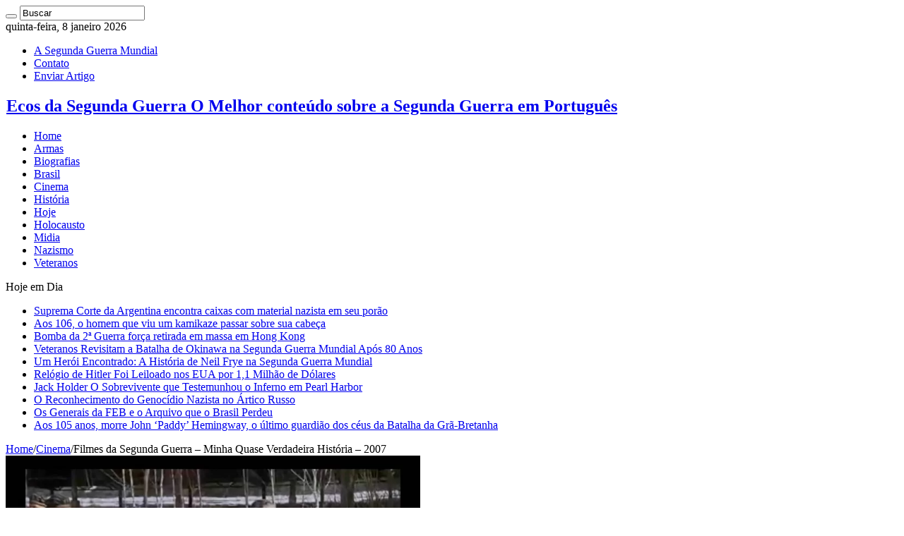

--- FILE ---
content_type: text/html; charset=UTF-8
request_url: https://segundaguerra.org/download-minha-quase-verdadeira-historia-2007/
body_size: 22108
content:
<!DOCTYPE html><html lang="pt-BR" prefix="og: http://ogp.me/ns#"><head><script data-no-optimize="1">var litespeed_docref=sessionStorage.getItem("litespeed_docref");litespeed_docref&&(Object.defineProperty(document,"referrer",{get:function(){return litespeed_docref}}),sessionStorage.removeItem("litespeed_docref"));</script> <meta charset="UTF-8" /><link rel="profile" href="http://gmpg.org/xfn/11" /><link rel="pingback" href="https://segundaguerra.org/xmlrpc.php" /><meta property="og:title" content="Filmes da Segunda Guerra &#8211; Minha Quase Verdadeira História &#8211; 2007 - Ecos da Segunda Guerra"/><meta property="og:type" content="article"/><meta property="og:description" content="Mein Fuhre: The Truly Truest Truth About Adolf Hitler Alemanha - 2007 - Colorido Duração: 89 min. Di"/><meta property="og:url" content="https://segundaguerra.org/download-minha-quase-verdadeira-historia-2007/"/><meta property="og:site_name" content="Ecos da Segunda Guerra"/><meta property="og:image" content="https://segundaguerra.org/wp-content/uploads/2009/04/qh9oh_knf_a-2.jpg" /><meta name='robots' content='index, follow, max-image-preview:large, max-snippet:-1, max-video-preview:-1' /><title>Filmes da Segunda Guerra - Minha Quase Verdadeira História - 2007 - Ecos da Segunda Guerra</title><link rel="canonical" href="https://segundaguerra.org/download-minha-quase-verdadeira-historia-2007/" /><meta property="og:locale" content="pt_BR" /><meta property="og:type" content="article" /><meta property="og:title" content="Filmes da Segunda Guerra - Minha Quase Verdadeira História - 2007" /><meta property="og:description" content="Mein Fuhre: The Truly Truest Truth About Adolf Hitler Alemanha &#8211; 2007 &#8211; Colorido Duração: 89 min. Direção: Dani Levy Elenco: Ulrich Mühe, Helge Schneider, Sylvester Groth Sinopse: Berlim, 1945, o mundo caminha para o final de um dos maiores e mais sangrentos episódios de sua história, a Segunda Guerra Mundial. Os nazistas já percebem &hellip;" /><meta property="og:url" content="https://segundaguerra.org/download-minha-quase-verdadeira-historia-2007/" /><meta property="og:site_name" content="Ecos da Segunda Guerra" /><meta property="article:publisher" content="https://facebook.com/segundaguerra.org" /><meta property="article:author" content="https://www.facebook.com/segundaguerra.org" /><meta property="article:published_time" content="2009-04-22T18:04:52+00:00" /><meta property="og:image" content="https://segundaguerra.org/wp-content/uploads/2009/04/qh9oh_knf_a-2.jpg" /><meta property="og:image:width" content="1280" /><meta property="og:image:height" content="720" /><meta property="og:image:type" content="image/jpeg" /><meta name="author" content="Andre Almeida" /><meta name="twitter:card" content="summary_large_image" /><meta name="twitter:creator" content="@1939a1945" /><meta name="twitter:site" content="@1939a1945" /><meta name="twitter:label1" content="Escrito por" /><meta name="twitter:data1" content="Andre Almeida" /><meta name="twitter:label2" content="Est. tempo de leitura" /><meta name="twitter:data2" content="2 minutos" /> <script data-jetpack-boost="ignore" type="application/ld+json" class="yoast-schema-graph">{"@context":"https://schema.org","@graph":[{"@type":"Article","@id":"https://segundaguerra.org/download-minha-quase-verdadeira-historia-2007/#article","isPartOf":{"@id":"https://segundaguerra.org/download-minha-quase-verdadeira-historia-2007/"},"author":{"name":"Andre Almeida","@id":"https://segundaguerra.org/#/schema/person/02ec8a1690d8cdb71480efd10851b891"},"headline":"Filmes da Segunda Guerra &#8211; Minha Quase Verdadeira História &#8211; 2007","datePublished":"2009-04-22T18:04:52+00:00","mainEntityOfPage":{"@id":"https://segundaguerra.org/download-minha-quase-verdadeira-historia-2007/"},"wordCount":361,"commentCount":0,"publisher":{"@id":"https://segundaguerra.org/#organization"},"image":{"@id":"https://segundaguerra.org/download-minha-quase-verdadeira-historia-2007/#primaryimage"},"thumbnailUrl":"https://segundaguerra.org/wp-content/uploads/2009/04/qh9oh_knf_a-2.jpg","keywords":["Cinema Segunda Guerra"],"articleSection":["Cinema"],"inLanguage":"pt-BR","potentialAction":[{"@type":"CommentAction","name":"Comment","target":["https://segundaguerra.org/download-minha-quase-verdadeira-historia-2007/#respond"]}]},{"@type":"WebPage","@id":"https://segundaguerra.org/download-minha-quase-verdadeira-historia-2007/","url":"https://segundaguerra.org/download-minha-quase-verdadeira-historia-2007/","name":"Filmes da Segunda Guerra - Minha Quase Verdadeira História - 2007 - Ecos da Segunda Guerra","isPartOf":{"@id":"https://segundaguerra.org/#website"},"primaryImageOfPage":{"@id":"https://segundaguerra.org/download-minha-quase-verdadeira-historia-2007/#primaryimage"},"image":{"@id":"https://segundaguerra.org/download-minha-quase-verdadeira-historia-2007/#primaryimage"},"thumbnailUrl":"https://segundaguerra.org/wp-content/uploads/2009/04/qh9oh_knf_a-2.jpg","datePublished":"2009-04-22T18:04:52+00:00","breadcrumb":{"@id":"https://segundaguerra.org/download-minha-quase-verdadeira-historia-2007/#breadcrumb"},"inLanguage":"pt-BR","potentialAction":[{"@type":"ReadAction","target":["https://segundaguerra.org/download-minha-quase-verdadeira-historia-2007/"]}]},{"@type":"ImageObject","inLanguage":"pt-BR","@id":"https://segundaguerra.org/download-minha-quase-verdadeira-historia-2007/#primaryimage","url":"https://segundaguerra.org/wp-content/uploads/2009/04/qh9oh_knf_a-2.jpg","contentUrl":"https://segundaguerra.org/wp-content/uploads/2009/04/qh9oh_knf_a-2.jpg","width":1280,"height":720},{"@type":"BreadcrumbList","@id":"https://segundaguerra.org/download-minha-quase-verdadeira-historia-2007/#breadcrumb","itemListElement":[{"@type":"ListItem","position":1,"name":"Home","item":"https://segundaguerra.org/"},{"@type":"ListItem","position":2,"name":"Filmes da Segunda Guerra &#8211; Minha Quase Verdadeira História &#8211; 2007"}]},{"@type":"WebSite","@id":"https://segundaguerra.org/#website","url":"https://segundaguerra.org/","name":"Ecos da Segunda Guerra","description":"O Melhor conteúdo sobre a Segunda Guerra em Português","publisher":{"@id":"https://segundaguerra.org/#organization"},"alternateName":"Segundaguerra.org","potentialAction":[{"@type":"SearchAction","target":{"@type":"EntryPoint","urlTemplate":"https://segundaguerra.org/?s={search_term_string}"},"query-input":{"@type":"PropertyValueSpecification","valueRequired":true,"valueName":"search_term_string"}}],"inLanguage":"pt-BR"},{"@type":"Organization","@id":"https://segundaguerra.org/#organization","name":"Ecos da Segunda Guerra","alternateName":"Segundaguerra.org","url":"https://segundaguerra.org/","logo":{"@type":"ImageObject","inLanguage":"pt-BR","@id":"https://segundaguerra.org/#/schema/logo/image/","url":"https://segundaguerra.org/wp-content/uploads/2022/12/ecos_logotipo.png","contentUrl":"https://segundaguerra.org/wp-content/uploads/2022/12/ecos_logotipo.png","width":1074,"height":997,"caption":"Ecos da Segunda Guerra"},"image":{"@id":"https://segundaguerra.org/#/schema/logo/image/"},"sameAs":["https://facebook.com/segundaguerra.org","https://x.com/1939a1945","https://www.instagram.com/segundaguerra/"]},{"@type":"Person","@id":"https://segundaguerra.org/#/schema/person/02ec8a1690d8cdb71480efd10851b891","name":"Andre Almeida","image":{"@type":"ImageObject","inLanguage":"pt-BR","@id":"https://segundaguerra.org/#/schema/person/image/","url":"https://segundaguerra.org/wp-content/litespeed/avatar/4b9f2dce8082dc91dcbcba72472cad21.jpg?ver=1767803418","contentUrl":"https://segundaguerra.org/wp-content/litespeed/avatar/4b9f2dce8082dc91dcbcba72472cad21.jpg?ver=1767803418","caption":"Andre Almeida"},"description":"Ex-militar do exército, psicólogo e desenvolvedor na área de TI. Sou um entusiasta acerca da Segunda Guerra Mundial e criei o site em 2008, sob a expectativa de ilustrar que todo evento humano possui algo a ser refletido e aprendido.","sameAs":["https://segundaguerra.org","https://www.facebook.com/segundaguerra.org","https://instagram.com/segundaguerra","https://www.linkedin.com/in/SegundaGuerra","https://pinterest.com/segundaguerra/","https://x.com/1939a1945","https://www.youtube.com/c/EcosdaSegundaGuerra"],"gender":"masculino","knowsAbout":["Service Now","Python","HTML","CSS","JavaScript","Angular","WordPress","Photoshop","Psicologia"],"jobTitle":"psicologo","url":"https://segundaguerra.org/author/drean2/"}]}</script> <link rel='dns-prefetch' href='//www.googletagmanager.com' /><link rel='dns-prefetch' href='//stats.wp.com' /><link rel='dns-prefetch' href='//fonts.googleapis.com' /><link rel='dns-prefetch' href='//pagead2.googlesyndication.com' /><link rel='dns-prefetch' href='//fundingchoicesmessages.google.com' /><link rel="alternate" type="application/rss+xml" title="Feed para Ecos da Segunda Guerra &raquo;" href="https://segundaguerra.org/feed/" /><link rel="alternate" type="application/rss+xml" title="Feed de comentários para Ecos da Segunda Guerra &raquo;" href="https://segundaguerra.org/comments/feed/" /><link rel="alternate" type="application/rss+xml" title="Feed de comentários para Ecos da Segunda Guerra &raquo; Filmes da Segunda Guerra &#8211; Minha Quase Verdadeira História &#8211; 2007" href="https://segundaguerra.org/download-minha-quase-verdadeira-historia-2007/feed/" /><link rel="alternate" title="oEmbed (JSON)" type="application/json+oembed" href="https://segundaguerra.org/wp-json/oembed/1.0/embed?url=https%3A%2F%2Fsegundaguerra.org%2Fdownload-minha-quase-verdadeira-historia-2007%2F" /><link rel="alternate" title="oEmbed (XML)" type="text/xml+oembed" href="https://segundaguerra.org/wp-json/oembed/1.0/embed?url=https%3A%2F%2Fsegundaguerra.org%2Fdownload-minha-quase-verdadeira-historia-2007%2F&#038;format=xml" /><noscript><link data-optimized="2" rel="stylesheet" href="https://segundaguerra.org/wp-content/litespeed/css/a1b4cd3300efb38fc2baf3e1d8f9bb4b.css?ver=8cae6" />
</noscript><link rel='stylesheet' id='litespeed-cache-dummy-css' href='https://segundaguerra.org/wp-content/plugins/litespeed-cache/assets/css/litespeed-dummy.css' type='text/css' media="not all" data-media="all" onload="this.media=this.dataset.media; delete this.dataset.media; this.removeAttribute( 'onload' );" /><noscript><link rel='stylesheet' id='wp-block-library-css' href='https://segundaguerra.org/wp-includes/css/dist/block-library/style.min.css' type='text/css' media='all' />
</noscript><noscript><link rel='stylesheet' id='wp-ai-content-generator-css' href='https://segundaguerra.org/wp-content/plugins/gpt3-ai-content-generator-premium/public/css/wp-ai-content-generator-public.css' type='text/css' media='all' />
</noscript>
<noscript><link rel='stylesheet' id='taqyeem-buttons-style-css' href='https://segundaguerra.org/wp-content/plugins/taqyeem-buttons/assets/style.css' type='text/css' media='all' />
</noscript>
<noscript><link rel='stylesheet' id='taqyeem-style-css' href='https://segundaguerra.org/wp-content/plugins/taqyeem/style.css' type='text/css' media='all' />
</noscript>
<noscript><link rel='stylesheet' id='tie-style-css' href='https://segundaguerra.org/wp-content/themes/sahifa/style.css' type='text/css' media='all' />
</noscript>
<noscript><link rel='stylesheet' id='tie-ilightbox-skin-css' href='https://segundaguerra.org/wp-content/themes/sahifa/css/ilightbox/dark-skin/skin.css' type='text/css' media='all' />
</noscript>
<noscript><link rel='stylesheet' id='Montserrat-css' href='https://fonts.googleapis.com/css?family=Montserrat%3Aregular%2C700' type='text/css' media='all' />
</noscript><link rel="https://api.w.org/" href="https://segundaguerra.org/wp-json/" /><link rel="alternate" title="JSON" type="application/json" href="https://segundaguerra.org/wp-json/wp/v2/posts/2216" /><link rel="EditURI" type="application/rsd+xml" title="RSD" href="https://segundaguerra.org/xmlrpc.php?rsd" /><meta name="generator" content="WordPress 6.9" /><link rel='shortlink' href='https://segundaguerra.org/?p=2216' /><meta name="generator" content="Site Kit by Google 1.168.0" /><link rel="shortcut icon" href="https://segundaguerra.org/wp-content/themes/sahifa/favicon.ico" title="Favicon" />
<!--[if IE]> <script data-jetpack-boost="ignore" type="text/javascript">jQuery(document).ready(function (){ jQuery(".menu-item").has("ul").children("a").attr("aria-haspopup", "true");});</script> <![endif]-->
<!--[if lt IE 9]> <script data-jetpack-boost="ignore" src="https://segundaguerra.org/wp-content/themes/sahifa/js/html5.js"></script> <script data-jetpack-boost="ignore" src="https://segundaguerra.org/wp-content/themes/sahifa/js/selectivizr-min.js"></script> <![endif]-->
<!--[if IE 9]><link rel="stylesheet" type="text/css" media="all" href="https://segundaguerra.org/wp-content/themes/sahifa/css/ie9.css" />
<![endif]-->
<!--[if IE 8]><link rel="stylesheet" type="text/css" media="all" href="https://segundaguerra.org/wp-content/themes/sahifa/css/ie8.css" />
<![endif]-->
<!--[if IE 7]><link rel="stylesheet" type="text/css" media="all" href="https://segundaguerra.org/wp-content/themes/sahifa/css/ie7.css" />
<![endif]--><meta name="viewport" content="width=device-width, initial-scale=1.0" /><meta name="google-adsense-platform-account" content="ca-host-pub-2644536267352236"><meta name="google-adsense-platform-domain" content="sitekit.withgoogle.com"></head><body id="top" class="wp-singular post-template-default single single-post postid-2216 single-format-standard wp-theme-sahifa piotnetforms-edit lazy-enabled"><div class="wrapper-outer"><div class="background-cover"></div><aside id="slide-out"><div class="search-mobile"><form method="get" id="searchform-mobile" action="https://segundaguerra.org/">
<button class="search-button" type="submit" value="Buscar"><i class="fa fa-search"></i></button>
<input type="text" id="s-mobile" name="s" title="Buscar" value="Buscar" onfocus="if (this.value == 'Buscar') {this.value = '';}" onblur="if (this.value == '') {this.value = 'Buscar';}"  /></form></div><div class="social-icons">
<a class="ttip-none" title="Facebook" href="https://www.facebook.com/segundaguerra.org" target="_blank"><i class="fa fa-facebook"></i></a><a class="ttip-none" title="Twitter" href="https://twitter.com/1939a1945" target="_blank"><i class="fa fa-twitter"></i></a><a class="ttip-none" title="Pinterest" href="https://pinterest.com/segundaguerra/" target="_blank"><i class="fa fa-pinterest"></i></a><a class="ttip-none" title="LinkedIn" href="http://www.linkedin.com/in/SegundaGuerra" target="_blank"><i class="fa fa-linkedin"></i></a><a class="ttip-none" title="Youtube" href="https://www.youtube.com/c/EcosdaSegundaGuerra" target="_blank"><i class="fa fa-youtube"></i></a><a class="ttip-none" title="Reddit" href="https://www.reddit.com/user/secondwar" target="_blank"><i class="fa fa-reddit"></i></a><a class="ttip-none" title="instagram" href="http://instagram.com/segundaguerra" target="_blank"><i class="fa fa-instagram"></i></a></div><div id="mobile-menu" ></div></aside><div id="wrapper" class="boxed"><div class="inner-wrapper"><header id="theme-header" class="theme-header center-logo"><div id="top-nav" class="top-nav"><div class="container"><span class="today-date">quinta-feira, 8 janeiro  2026</span><div class="top-menu"><ul id="menu-paginas" class="menu"><li id="menu-item-18887" class="menu-item menu-item-type-post_type menu-item-object-page menu-item-18887"><a href="https://segundaguerra.org/sobre/">A Segunda Guerra Mundial</a></li><li id="menu-item-18886" class="menu-item menu-item-type-post_type menu-item-object-page menu-item-18886"><a href="https://segundaguerra.org/contato/">Contato</a></li><li id="menu-item-18888" class="menu-item menu-item-type-post_type menu-item-object-page menu-item-18888"><a href="https://segundaguerra.org/enviar-artigo/">Enviar Artigo</a></li></ul></div><div class="social-icons">
<a class="ttip-none" title="Facebook" href="https://www.facebook.com/segundaguerra.org" target="_blank"><i class="fa fa-facebook"></i></a><a class="ttip-none" title="Twitter" href="https://twitter.com/1939a1945" target="_blank"><i class="fa fa-twitter"></i></a><a class="ttip-none" title="Pinterest" href="https://pinterest.com/segundaguerra/" target="_blank"><i class="fa fa-pinterest"></i></a><a class="ttip-none" title="LinkedIn" href="http://www.linkedin.com/in/SegundaGuerra" target="_blank"><i class="fa fa-linkedin"></i></a><a class="ttip-none" title="Youtube" href="https://www.youtube.com/c/EcosdaSegundaGuerra" target="_blank"><i class="fa fa-youtube"></i></a><a class="ttip-none" title="Reddit" href="https://www.reddit.com/user/secondwar" target="_blank"><i class="fa fa-reddit"></i></a><a class="ttip-none" title="instagram" href="http://instagram.com/segundaguerra" target="_blank"><i class="fa fa-instagram"></i></a></div></div></div><div class="header-content"><a id="slide-out-open" class="slide-out-open" href="#"><span></span></a><div class="logo" style=" margin-top:5px; margin-bottom:5px;"><h2>								<a title="Ecos da Segunda Guerra" href="https://segundaguerra.org/">
<img data-src="https://segundaguerra.org/wp-content/uploads/2022/12/logo-ecos-da-segunda-guerra.png" alt="Ecos da Segunda Guerra" src="[data-uri]" class="lazyload" style="--smush-placeholder-width: 520px; --smush-placeholder-aspect-ratio: 520/100;" /><strong>Ecos da Segunda Guerra O Melhor conteúdo sobre a Segunda Guerra em Português</strong>
</a></h2></div><div class="clear"></div></div><nav id="main-nav" class="fixed-enabled"><div class="container"><div class="main-menu"><ul id="menu-categorias" class="menu"><li id="menu-item-16793" class="menu-item menu-item-type-custom menu-item-object-custom menu-item-home menu-item-16793"><a href="https://segundaguerra.org">Home</a></li><li id="menu-item-18881" class="menu-item menu-item-type-taxonomy menu-item-object-category menu-item-18881"><a href="https://segundaguerra.org/category/armamento-segunda-guerra/"><i class="fa fa-crosshairs"></i>Armas</a></li><li id="menu-item-18884" class="menu-item menu-item-type-taxonomy menu-item-object-category menu-item-18884"><a href="https://segundaguerra.org/category/biografias/"><i class="fa fa-user"></i>Biografias</a></li><li id="menu-item-18878" class="menu-item menu-item-type-taxonomy menu-item-object-category menu-item-18878"><a href="https://segundaguerra.org/category/brasil/"><i class="fa fa-bold"></i>Brasil</a></li><li id="menu-item-18880" class="menu-item menu-item-type-taxonomy menu-item-object-category current-post-ancestor current-menu-parent current-post-parent menu-item-18880"><a href="https://segundaguerra.org/category/cinema-segunda-guerra/"><i class="fa fa-video-camera"></i>Cinema</a></li><li id="menu-item-18877" class="menu-item menu-item-type-taxonomy menu-item-object-category menu-item-18877"><a href="https://segundaguerra.org/category/historia-segunda-guerra/"><i class="fa fa-university"></i>História</a></li><li id="menu-item-18879" class="menu-item menu-item-type-taxonomy menu-item-object-category menu-item-18879"><a href="https://segundaguerra.org/category/segunda-guerra-hoje-em-dia/"><i class="fa fa-header"></i>Hoje</a></li><li id="menu-item-18885" class="menu-item menu-item-type-taxonomy menu-item-object-category menu-item-18885"><a href="https://segundaguerra.org/category/holocausto/"><i class="fa fa-fire"></i>Holocausto</a></li><li id="menu-item-18889" class="menu-item menu-item-type-taxonomy menu-item-object-category menu-item-18889"><a href="https://segundaguerra.org/category/midia/"><i class="fa fa-picture-o"></i>Midia</a></li><li id="menu-item-18883" class="menu-item menu-item-type-taxonomy menu-item-object-category menu-item-18883"><a href="https://segundaguerra.org/category/nazismo/"><i class="fa fa-users"></i>Nazismo</a></li><li id="menu-item-18882" class="menu-item menu-item-type-taxonomy menu-item-object-category menu-item-18882"><a href="https://segundaguerra.org/category/veteranos/"><i class="fa fa-star-o"></i>Veteranos</a></li></ul></div>										<a href="https://segundaguerra.org/?tierand=1" class="random-article ttip" title="Artigo Aleatório"><i class="fa fa-random"></i></a></div></nav></header><div class="clear"></div><div id="breaking-news" class="breaking-news">
<span class="breaking-news-title"><i class="fa fa-bolt"></i> <span>Hoje em Dia</span></span><ul><li><a href="https://segundaguerra.org/suprema-corte-da-argentina-encontra-caixas-com-material-nazista-em-seu-porao/" title="Suprema Corte da Argentina encontra caixas com material nazista em seu porão">Suprema Corte da Argentina encontra caixas com material nazista em seu porão</a></li><li><a href="https://segundaguerra.org/aos-106-o-homem-que-viu-um-kamikaze-passar-sobre-sua-cabeca/" title="Aos 106, o homem que viu um kamikaze passar sobre sua cabeça">Aos 106, o homem que viu um kamikaze passar sobre sua cabeça</a></li><li><a href="https://segundaguerra.org/bomba-da-2a-guerra-forca-retirada-em-massa-em-hong-kong/" title="Bomba da 2ª Guerra força retirada em massa em Hong Kong">Bomba da 2ª Guerra força retirada em massa em Hong Kong</a></li><li><a href="https://segundaguerra.org/21643-2/" title="Veteranos Revisitam a Batalha de Okinawa na Segunda Guerra Mundial Após 80 Anos">Veteranos Revisitam a Batalha de Okinawa na Segunda Guerra Mundial Após 80 Anos</a></li><li><a href="https://segundaguerra.org/um-heroi-encontrado-a-historia-de-neil-frye-na-segunda-guerra-mundial/" title="Um Herói Encontrado: A História de Neil Frye na Segunda Guerra Mundial">Um Herói Encontrado: A História de Neil Frye na Segunda Guerra Mundial</a></li><li><a href="https://segundaguerra.org/relogio-de-hitler-foi-leiloado-nos-eua-por-11-milhao-de-dolares/" title="Relógio de Hitler Foi Leiloado nos EUA por 1,1 Milhão de Dólares">Relógio de Hitler Foi Leiloado nos EUA por 1,1 Milhão de Dólares</a></li><li><a href="https://segundaguerra.org/jack-holder-o-sobrevivente-que-testemunhou-o-inferno-em-pearl-harbor/" title="Jack Holder O Sobrevivente que Testemunhou o Inferno em Pearl Harbor">Jack Holder O Sobrevivente que Testemunhou o Inferno em Pearl Harbor</a></li><li><a href="https://segundaguerra.org/o-reconhecimento-do-genocidio-nazista-no-artico-russo/" title="O Reconhecimento do Genocídio Nazista no Ártico Russo">O Reconhecimento do Genocídio Nazista no Ártico Russo</a></li><li><a href="https://segundaguerra.org/os-generais-da-feb-e-o-arquivo-que-o-brasil-perdeu/" title="Os Generais da FEB e o Arquivo que o Brasil Perdeu">Os Generais da FEB e o Arquivo que o Brasil Perdeu</a></li><li><a href="https://segundaguerra.org/aos-105-anos-morre-john-paddy-hemingway-o-ultimo-guardiao-dos-ceus-da-batalha-da-gra-bretanha/" title="Aos 105 anos, morre John &#8216;Paddy&#8217; Hemingway, o último guardião dos céus da Batalha da Grã-Bretanha">Aos 105 anos, morre John &#8216;Paddy&#8217; Hemingway, o último guardião dos céus da Batalha da Grã-Bretanha</a></li></ul></div><div id="main-content" class="container"><div class="content"><nav id="crumbs"><a href="https://segundaguerra.org/"><span class="fa fa-home" aria-hidden="true"></span> Home</a><span class="delimiter">/</span><a href="https://segundaguerra.org/category/cinema-segunda-guerra/">Cinema</a><span class="delimiter">/</span><span class="current">Filmes da Segunda Guerra &#8211; Minha Quase Verdadeira História &#8211; 2007</span></nav><article class="post-listing post-2216 post type-post status-publish format-standard has-post-thumbnail  category-cinema-segunda-guerra tag-cinema-segunda-guerra" id="the-post"><div class="single-post-thumb">
<img data-lazyloaded="1" src="[data-uri]" width="587" height="330" data-src="https://segundaguerra.org/wp-content/webp-express/webp-images/uploads/2009/04/qh9oh_knf_a-2.jpg.webp" class="attachment-slider size-slider wp-post-image" alt="" decoding="async" fetchpriority="high" data-srcset="https://segundaguerra.org/wp-content/webp-express/webp-images/uploads/2009/04/qh9oh_knf_a-2.jpg.webp 1280w,  https://segundaguerra.org/wp-content/webp-express/webp-images/uploads/2009/04/qh9oh_knf_a-2-300x169.jpg.webp 300w,  https://segundaguerra.org/wp-content/webp-express/webp-images/uploads/2009/04/qh9oh_knf_a-2-768x432.jpg.webp 768w,  https://segundaguerra.org/wp-content/webp-express/webp-images/uploads/2009/04/qh9oh_knf_a-2-1024x576.jpg.webp 1024w" data-sizes="(max-width: 587px) 100vw, 587px" /></div><div class="post-inner"><h1 class="name post-title entry-title"><span itemprop="name">Filmes da Segunda Guerra &#8211; Minha Quase Verdadeira História &#8211; 2007</span></h1><p class="post-meta">
<span class="post-meta-author"><i class="fa fa-user"></i><a href="https://segundaguerra.org/author/drean2/" title="">Andre Almeida </a></span>
<span class="post-cats"><i class="fa fa-folder"></i><a href="https://segundaguerra.org/category/cinema-segunda-guerra/" rel="category tag">Cinema</a></span>
<span class="post-comments"><i class="fa fa-comments"></i><a href="https://segundaguerra.org/download-minha-quase-verdadeira-historia-2007/#respond">Comentar</a></span></p><div class="clear"></div><div class="entry"><div class="share-post">
<span class="share-text">Compartilhe</span><ul class="flat-social"><li><a href="http://www.facebook.com/sharer.php?u=https://segundaguerra.org/?p=2216" class="social-facebook" rel="external" target="_blank"><i class="fa fa-facebook"></i> <span>Facebook</span></a></li><li><a href="https://twitter.com/intent/tweet?text=Filmes+da+Segunda+Guerra+%E2%80%93+Minha+Quase+Verdadeira+Hist%C3%B3ria+%E2%80%93+2007&url=https://segundaguerra.org/?p=2216" class="social-twitter" rel="external" target="_blank"><i class="fa fa-twitter"></i> <span>Twitter</span></a></li><li><a href="https://www.linkedin.com/shareArticle?mini=true&amp;url=https://segundaguerra.org/download-minha-quase-verdadeira-historia-2007/&amp;title=Filmes+da+Segunda+Guerra+%E2%80%93+Minha+Quase+Verdadeira+Hist%C3%B3ria+%E2%80%93+2007" class="social-linkedin" rel="external" target="_blank"><i class="fa fa-linkedin"></i> <span>LinkedIn</span></a></li><li><a href="http://pinterest.com/pin/create/button/?url=https://segundaguerra.org/?p=2216&amp;description=Filmes+da+Segunda+Guerra+%E2%80%93+Minha+Quase+Verdadeira+Hist%C3%B3ria+%E2%80%93+2007&amp;media=https://segundaguerra.org/wp-content/uploads/2009/04/qh9oh_knf_a-2.jpg" class="social-pinterest" rel="external" target="_blank"><i class="fa fa-pinterest"></i> <span>Pinterest</span></a></li></ul><div class="clear"></div></div><p style="text-align: center;"><img decoding="async" class="aligncenter  wp-image-11182 lazyload" data-src="https://segundaguerra.org/wp-content/webp-express/webp-images/uploads/2009/04/4450191020a.jpg.webp" alt="" width="168" height="226" src="[data-uri]" style="--smush-placeholder-width: 168px; --smush-placeholder-aspect-ratio: 168/226;" />Mein Fuhre: The Truly Truest Truth About Adolf Hitler</p><p>Alemanha &#8211; 2007 &#8211; Colorido</p><p><strong>Duração:</strong> 89 min.</p><p><strong>Direção:</strong> Dani Levy</p><p><strong>Elenco:</strong> Ulrich Mühe, Helge Schneider, Sylvester Groth</p><p><strong>Sinopse:</strong> Berlim, 1945, o mundo caminha para o final de um dos maiores e mais sangrentos episódios de sua história, a Segunda Guerra Mundial. Os nazistas já percebem que a derrota virá em breve, Adolf Hitler está deprimido e não possui o vigor físico e mental de outrora. Porém, Joseph Goebels seu ministro da propaganda tem uma ideia genial: usar o melhor ator judeu para ajudar Hitler recuperar o ânimo e discursar em Berlim &#8211; tudo parte de um plano para assassinar o Führer perante a multidão e a culpa caísse sobre os judeus.</p><p>Claro que essa história é uma sátira que o filme apresenta como a &#8220;Verdadeira história de Adolf Hitler&#8221;, numa comédia engraçada e inteligente. Aqui, Adolf Hitler é apresentado como um velho cheio de traumas de infância e mimado, ao invés do quase demônio líder nazista.</p><p>O filme se torna plausível quando, ao invés de apelar para cenas trágicas sobre os maus tratos aos judeus, usa a criatividade para zombar da derrota nazista. O foco não está sobre o mau que o Regime Nazista causou aos seus inimigos, mas no mal que fez a si próprio.</p><p>O modo em que Adolf Hitler é humilhado e exposto ao ridículo por um judeu, torna o filme &#8211; de tema tão polêmico &#8211; leve e engraçado.</p><p>Os fatos históricos são trabalhados sob um ponto de vista da arte, conseguindo criticar sem ser óbvio. </p><p>Vale pela comédia. Vale pelo modo original que o filme combate o nazismo. Vale pelas cenas impossíveis, como a de Adolf Hitler se deitando entre um casal judeu, porque não conseguia dormir sozinho, por causa dos seus pesadelos.</p><p><span style="font-size: medium;"><strong><br />
VEJA IMAGENS DO FILME MINHA QUASE VERDADEIRA HISTÓRIA</strong></span></p><p>&nbsp;</p><p><span style="font-size: medium;"><strong>VEJA O TRAILER DO FILME MINHA QUASE VERDADEIRA HISTÓRIA</strong></span></p><p><iframe data-src="//www.youtube.com/embed/Qh9oH_Knf_A" width="560" height="314" allowfullscreen="allowfullscreen" src="[data-uri]" class="lazyload" data-load-mode="1"></iframe></p><p><strong><br />
</strong></p></div><div class="share-post">
<span class="share-text">Compartilhe</span><ul class="flat-social"><li><a href="http://www.facebook.com/sharer.php?u=https://segundaguerra.org/?p=2216" class="social-facebook" rel="external" target="_blank"><i class="fa fa-facebook"></i> <span>Facebook</span></a></li><li><a href="https://twitter.com/intent/tweet?text=Filmes+da+Segunda+Guerra+%E2%80%93+Minha+Quase+Verdadeira+Hist%C3%B3ria+%E2%80%93+2007&url=https://segundaguerra.org/?p=2216" class="social-twitter" rel="external" target="_blank"><i class="fa fa-twitter"></i> <span>Twitter</span></a></li><li><a href="https://www.linkedin.com/shareArticle?mini=true&amp;url=https://segundaguerra.org/download-minha-quase-verdadeira-historia-2007/&amp;title=Filmes+da+Segunda+Guerra+%E2%80%93+Minha+Quase+Verdadeira+Hist%C3%B3ria+%E2%80%93+2007" class="social-linkedin" rel="external" target="_blank"><i class="fa fa-linkedin"></i> <span>LinkedIn</span></a></li><li><a href="http://pinterest.com/pin/create/button/?url=https://segundaguerra.org/?p=2216&amp;description=Filmes+da+Segunda+Guerra+%E2%80%93+Minha+Quase+Verdadeira+Hist%C3%B3ria+%E2%80%93+2007&amp;media=https://segundaguerra.org/wp-content/uploads/2009/04/qh9oh_knf_a-2.jpg" class="social-pinterest" rel="external" target="_blank"><i class="fa fa-pinterest"></i> <span>Pinterest</span></a></li></ul><div class="clear"></div></div><div class="clear"></div></div></article><p class="post-tag">Tags <a href="https://segundaguerra.org/tag/cinema-segunda-guerra/" rel="tag">Cinema Segunda Guerra</a></p><section id="author-box"><div class="block-head"><h3>Sobre  Andre Almeida</h3><div class="stripe-line"></div></div><div class="post-listing"><div class="author-bio"><div class="author-avatar">
<img alt='' data-src='https://segundaguerra.org/wp-content/litespeed/avatar/624b3e8d1552e7eba5dbd34a9ca95a51.jpg?ver=1767803418' data-srcset='https://segundaguerra.org/wp-content/litespeed/avatar/db6cad715f48c31fff839762c682ffe3.jpg?ver=1767803418 2x' class='avatar avatar-90 photo lazyload' height='90' width='90' decoding='async' src='[data-uri]' style='--smush-placeholder-width: 90px; --smush-placeholder-aspect-ratio: 90/90;' /></div><div class="author-description">
Ex-militar do exército, psicólogo e desenvolvedor na área de TI.Sou um entusiasta acerca da Segunda Guerra Mundial e criei o site em 2008, sob a expectativa de ilustrar que todo evento humano possui algo a ser refletido e aprendido.</div><div class="author-social flat-social">
<a class="social-site" target="_blank" href="https://segundaguerra.org"><i class="fa fa-home"></i></a>
<a class="social-facebook" target="_blank" href="https://www.facebook.com/segundaguerra.org"><i class="fa fa-facebook"></i></a>
<a class="social-twitter" target="_blank" href="http://twitter.com/1939a1945"><i class="fa fa-twitter"></i><span> @1939a1945</span></a>
<a class="social-linkedin" target="_blank" href="https://www.linkedin.com/in/SegundaGuerra"><i class="fa fa-linkedin"></i></a>
<a class="social-youtube" target="_blank" href="https://www.youtube.com/c/EcosdaSegundaGuerra"><i class="fa fa-youtube"></i></a>
<a class="social-pinterest" target="_blank" href="https://pinterest.com/segundaguerra/"><i class="fa fa-pinterest"></i></a>
<a class="social-instagram" target="_blank" href="https://instagram.com/segundaguerra"><i class="fa fa-instagram"></i></a></div><div class="clear"></div></div></div></section><section id="related_posts"><div class="block-head"><h3>Artigos Relacionados</h3><div class="stripe-line"></div></div><div class="post-listing"><div class="related-item"><div class="post-thumbnail">
<a href="https://segundaguerra.org/cinema-em-casa-o-filme-de-guerra-que-vai-deixar-voce-sem-folego/">
<img width="293" height="165" data-src="https://segundaguerra.org/wp-content/webp-express/webp-images/uploads/das-1-scaled-e1739722046566.jpg.webp" class="attachment-tie-medium size-tie-medium wp-post-image lazyload" alt="" decoding="async" src="[data-uri]" style="--smush-placeholder-width: 293px; --smush-placeholder-aspect-ratio: 293/165;" />						<span class="fa overlay-icon"></span>
</a></div><h3><a href="https://segundaguerra.org/cinema-em-casa-o-filme-de-guerra-que-vai-deixar-voce-sem-folego/" rel="bookmark">Cinema em Casa: O Filme de Guerra que Vai Deixar Você Sem Fôlego</a></h3><p class="post-meta"><span class="tie-date"><i class="fa fa-clock-o"></i>fevereiro 18, 2025</span></p></div><div class="related-item"><div class="post-thumbnail">
<a href="https://segundaguerra.org/filme-bataan-o-primeiro-longa-metragem-de-combate-de-hollywood/">
<img width="310" height="165" data-src="https://segundaguerra.org/wp-content/webp-express/webp-images/uploads/2022/12/bataan-310x165.jpg.webp" class="attachment-tie-medium size-tie-medium wp-post-image lazyload" alt="" decoding="async" src="[data-uri]" style="--smush-placeholder-width: 310px; --smush-placeholder-aspect-ratio: 310/165;" />						<span class="fa overlay-icon"></span>
</a></div><h3><a href="https://segundaguerra.org/filme-bataan-o-primeiro-longa-metragem-de-combate-de-hollywood/" rel="bookmark">Filme Bataan: o primeiro longa metragem de combate de Hollywood</a></h3><p class="post-meta"><span class="tie-date"><i class="fa fa-clock-o"></i>junho 17, 2021</span></p></div><div class="related-item"><div class="post-thumbnail">
<a href="https://segundaguerra.org/alemanha-ano-zero-filmes-da-segunda-guerra/">
<img width="310" height="165" data-src="https://segundaguerra.org/wp-content/uploads/2009/12/alemanha-ano-zero-310x165.webp" class="attachment-tie-medium size-tie-medium wp-post-image lazyload" alt="Alemanha Ano Zero" decoding="async" src="[data-uri]" style="--smush-placeholder-width: 310px; --smush-placeholder-aspect-ratio: 310/165;" />						<span class="fa overlay-icon"></span>
</a></div><h3><a href="https://segundaguerra.org/alemanha-ano-zero-filmes-da-segunda-guerra/" rel="bookmark">Alemanha ano Zero &#8211; Filmes da Segunda Guerra</a></h3><p class="post-meta"><span class="tie-date"><i class="fa fa-clock-o"></i>dezembro 12, 2009</span></p></div><div class="related-item"><div class="post-thumbnail">
<a href="https://segundaguerra.org/filmes-da-segunda-guerra-o-dia-d-d-day-the-sixth-of-june/">
<img width="119" height="165" data-src="https://segundaguerra.org/wp-content/webp-express/webp-images/uploads/2009/12/diad-1-1.jpg.webp" class="attachment-tie-medium size-tie-medium wp-post-image lazyload" alt="" decoding="async" data-srcset="https://segundaguerra.org/wp-content/webp-express/webp-images/uploads/2009/12/diad-1-1.jpg.webp 343w,  https://segundaguerra.org/wp-content/webp-express/webp-images/uploads/2009/12/diad-1-1-217x300.jpg.webp 217w" data-sizes="(max-width: 119px) 100vw, 119px" src="[data-uri]" style="--smush-placeholder-width: 119px; --smush-placeholder-aspect-ratio: 119/165;" />						<span class="fa overlay-icon"></span>
</a></div><h3><a href="https://segundaguerra.org/filmes-da-segunda-guerra-o-dia-d-d-day-the-sixth-of-june/" rel="bookmark">Filmes da Segunda Guerra &#8211; O Dia D &#8211; D-Day, the Sixth of June</a></h3><p class="post-meta"><span class="tie-date"><i class="fa fa-clock-o"></i>dezembro 12, 2009</span></p></div><div class="related-item"><div class="post-thumbnail">
<a href="https://segundaguerra.org/filmes-da-segunda-guerra-aimee-e-jaguar/">
<img width="310" height="165" data-src="https://segundaguerra.org/wp-content/uploads/aimeea-310x165.webp" class="attachment-tie-medium size-tie-medium wp-post-image lazyload" alt="" decoding="async" src="[data-uri]" style="--smush-placeholder-width: 310px; --smush-placeholder-aspect-ratio: 310/165;" />						<span class="fa overlay-icon"></span>
</a></div><h3><a href="https://segundaguerra.org/filmes-da-segunda-guerra-aimee-e-jaguar/" rel="bookmark">Aimée e Jaguar &#8211; Filmes da Segunda Guerra</a></h3><p class="post-meta"><span class="tie-date"><i class="fa fa-clock-o"></i>dezembro 3, 2009</span></p></div><div class="related-item"><div class="post-thumbnail">
<a href="https://segundaguerra.org/filmes-da-segunda-guerra-a-ultima-das-guerras-to-end-all-wars/">
<img width="220" height="165" data-src="https://segundaguerra.org/wp-content/webp-express/webp-images/uploads/2009/11/ultima-das-guerras-1.jpg.webp" class="attachment-tie-medium size-tie-medium wp-post-image lazyload" alt="" decoding="async" data-srcset="https://segundaguerra.org/wp-content/webp-express/webp-images/uploads/2009/11/ultima-das-guerras-1.jpg.webp 480w,  https://segundaguerra.org/wp-content/webp-express/webp-images/uploads/2009/11/ultima-das-guerras-1-300x225.jpg.webp 300w" data-sizes="(max-width: 220px) 100vw, 220px" src="[data-uri]" style="--smush-placeholder-width: 220px; --smush-placeholder-aspect-ratio: 220/165;" />						<span class="fa overlay-icon"></span>
</a></div><h3><a href="https://segundaguerra.org/filmes-da-segunda-guerra-a-ultima-das-guerras-to-end-all-wars/" rel="bookmark">Filmes da Segunda Guerra &#8211; A Última das Guerras &#8211; To End All Wars</a></h3><p class="post-meta"><span class="tie-date"><i class="fa fa-clock-o"></i>novembro 25, 2009</span></p></div><div class="clear"></div></div></section><section id="check-also-box" class="post-listing check-also-right">
<a href="#" id="check-also-close"><i class="fa fa-close"></i></a><div class="block-head"><h3>Veja também</h3></div><div class="check-also-post"><div class="post-thumbnail">
<a href="https://segundaguerra.org/o-paciente-ingles-filme-da-segunda-guerra/">
<img width="116" height="165" data-src="https://segundaguerra.org/wp-content/webp-express/webp-images/uploads/2009/10/paciente_ingles-9-2-1.jpg.webp" class="attachment-tie-medium size-tie-medium wp-post-image lazyload" alt="" decoding="async" data-srcset="https://segundaguerra.org/wp-content/webp-express/webp-images/uploads/2009/10/paciente_ingles-9-2-1.jpg.webp 1000w,  https://segundaguerra.org/wp-content/webp-express/webp-images/uploads/2009/10/paciente_ingles-9-2-1-210x300.jpg.webp 210w,  https://segundaguerra.org/wp-content/webp-express/webp-images/uploads/2009/10/paciente_ingles-9-2-1-768x1095.jpg.webp 768w,  https://segundaguerra.org/wp-content/webp-express/webp-images/uploads/2009/10/paciente_ingles-9-2-1-718x1024.jpg.webp 718w" data-sizes="(max-width: 116px) 100vw, 116px" src="[data-uri]" style="--smush-placeholder-width: 116px; --smush-placeholder-aspect-ratio: 116/165;" />					<span class="fa overlay-icon"></span>
</a></div><h2 class="post-title"><a href="https://segundaguerra.org/o-paciente-ingles-filme-da-segunda-guerra/" rel="bookmark">O Paciente Inglês &#8211; Filmes da Segunda Guerra</a></h2><p>O Paciente InglêsThe English Patient O Paciente Inglês: EUA / Inglaterra &#8211; Colorido Duração: 162 min. &hellip;</p></div></section><div id="comments"><div class="clear"></div><div id="respond" class="comment-respond"><h3 id="reply-title" class="comment-reply-title">Deixe um comentário <small><a rel="nofollow" id="cancel-comment-reply-link" href="/download-minha-quase-verdadeira-historia-2007/#respond" style="display:none;">Cancelar resposta</a></small></h3><form action="https://segundaguerra.org/wp-comments-post.php" method="post" id="commentform" class="comment-form"><p class="comment-notes"><span id="email-notes">O seu endereço de e-mail não será publicado.</span> <span class="required-field-message">Campos obrigatórios são marcados com <span class="required">*</span></span></p><p class="comment-form-comment"><label for="comment">Comentário <span class="required">*</span></label><textarea id="comment" name="comment" cols="45" rows="8" maxlength="65525" required></textarea></p><p class="comment-form-author"><label for="author">Nome <span class="required">*</span></label> <input id="author" name="author" type="text" value="" size="30" maxlength="245" autocomplete="name" required /></p><p class="comment-form-email"><label for="email">E-mail <span class="required">*</span></label> <input id="email" name="email" type="email" value="" size="30" maxlength="100" aria-describedby="email-notes" autocomplete="email" required /></p><p class="comment-form-url"><label for="url">Site</label> <input id="url" name="url" type="url" value="" size="30" maxlength="200" autocomplete="url" /></p><p class="comment-form-cookies-consent"><input id="wp-comment-cookies-consent" name="wp-comment-cookies-consent" type="checkbox" value="yes" /> <label for="wp-comment-cookies-consent">Salvar meus dados neste navegador para a próxima vez que eu comentar.</label></p><p class="form-submit"><input name="submit" type="submit" id="submit" class="submit" value="Publicar comentário" /> <input type='hidden' name='comment_post_ID' value='2216' id='comment_post_ID' />
<input type='hidden' name='comment_parent' id='comment_parent' value='0' /></p><p style="display: none;"><input type="hidden" id="akismet_comment_nonce" name="akismet_comment_nonce" value="dfc9005889" /></p><p style="display: none !important;" class="akismet-fields-container" data-prefix="ak_"><label>&#916;<textarea name="ak_hp_textarea" cols="45" rows="8" maxlength="100"></textarea></label><input type="hidden" id="ak_js_1" name="ak_js" value="85"/></p></form></div></div></div><aside id="sidebar"><div class="theiaStickySidebar"><div class="search-block-large widget"><form method="get" action="https://segundaguerra.org/">
<button class="search-button" type="submit" value="Buscar"><i class="fa fa-search"></i></button>
<input type="text" id="s" name="s" value="Buscar" onfocus="if (this.value == 'Buscar') {this.value = '';}" onblur="if (this.value == '') {this.value = 'Buscar';}"  /></form></div><div id="block-3" class="widget widget_block"><div class="widget-container"><div class="wp-block-group"><div class="wp-block-group__inner-container is-layout-flow wp-block-group-is-layout-flow"><div class="widget social-icons-widget"><h2 class="widgettitle">Social</h2><div class="social-icons social-colored">
<a class="ttip-none" title="Facebook" href="https://www.facebook.com/segundaguerra.org" ><i class="fa fa-facebook"></i></a><a class="ttip-none" title="Twitter" href="https://twitter.com/1939a1945" ><i class="fa fa-twitter"></i></a><a class="ttip-none" title="Pinterest" href="https://pinterest.com/segundaguerra/" ><i class="fa fa-pinterest"></i></a><a class="ttip-none" title="LinkedIn" href="http://www.linkedin.com/in/SegundaGuerra" ><i class="fa fa-linkedin"></i></a><a class="ttip-none" title="Youtube" href="https://www.youtube.com/c/EcosdaSegundaGuerra" ><i class="fa fa-youtube"></i></a><a class="ttip-none" title="Reddit" href="https://www.reddit.com/user/secondwar" ><i class="fa fa-reddit"></i></a><a class="ttip-none" title="instagram" href="http://instagram.com/segundaguerra" ><i class="fa fa-instagram"></i></a></div></div></div></div></div></div><div id="block-4" class="widget widget_block"><div class="widget-container"><div class="wp-block-group"><div class="wp-block-group__inner-container is-layout-flow wp-block-group-is-layout-flow"><p class="wp-block-tag-cloud"><a href="https://segundaguerra.org/tag/adolf-hitler/" class="tag-cloud-link tag-link-837 tag-link-position-1" style="font-size: 14.521739130435pt;" aria-label="Adolf Hitler (27 itens)">Adolf Hitler</a>
<a href="https://segundaguerra.org/tag/alemanha-segunda-guerra/" class="tag-cloud-link tag-link-820 tag-link-position-2" style="font-size: 10.95652173913pt;" aria-label="Alemanha na Segunda Guerra (10 itens)">Alemanha na Segunda Guerra</a>
<a href="https://segundaguerra.org/tag/aliados/" class="tag-cloud-link tag-link-1050 tag-link-position-3" style="font-size: 8pt;" aria-label="Aliados (4 itens)">Aliados</a>
<a href="https://segundaguerra.org/tag/auschwitz/" class="tag-cloud-link tag-link-891 tag-link-position-4" style="font-size: 11.565217391304pt;" aria-label="Auschwitz (12 itens)">Auschwitz</a>
<a href="https://segundaguerra.org/tag/banco-de-dados-feb/" class="tag-cloud-link tag-link-1053 tag-link-position-5" style="font-size: 10.173913043478pt;" aria-label="Banco de Dados FEB (8 itens)">Banco de Dados FEB</a>
<a href="https://segundaguerra.org/tag/brasil-na-segunda-guerra/" class="tag-cloud-link tag-link-830 tag-link-position-6" style="font-size: 20.086956521739pt;" aria-label="Brasil na Segunda Guerra (121 itens)">Brasil na Segunda Guerra</a>
<a href="https://segundaguerra.org/tag/cinema-segunda-guerra/" class="tag-cloud-link tag-link-816 tag-link-position-7" style="font-size: 16.695652173913pt;" aria-label="Cinema Segunda Guerra (49 itens)">Cinema Segunda Guerra</a>
<a href="https://segundaguerra.org/tag/cronologia-segunda-guerra/" class="tag-cloud-link tag-link-863 tag-link-position-8" style="font-size: 9.7391304347826pt;" aria-label="Cronologia da Segunda Guerra (7 itens)">Cronologia da Segunda Guerra</a>
<a href="https://segundaguerra.org/tag/cronicas-de-guerra/" class="tag-cloud-link tag-link-914 tag-link-position-9" style="font-size: 12.608695652174pt;" aria-label="Crônicas de Guerra (16 itens)">Crônicas de Guerra</a>
<a href="https://segundaguerra.org/tag/curiosidades-da-segunda-guerra/" class="tag-cloud-link tag-link-904 tag-link-position-10" style="font-size: 8pt;" aria-label="Curiosidades da Segunda Guerra (4 itens)">Curiosidades da Segunda Guerra</a>
<a href="https://segundaguerra.org/tag/dia-d/" class="tag-cloud-link tag-link-930 tag-link-position-11" style="font-size: 14.869565217391pt;" aria-label="Dia D (30 itens)">Dia D</a>
<a href="https://segundaguerra.org/tag/biografias-eixo/" class="tag-cloud-link tag-link-825 tag-link-position-12" style="font-size: 10.95652173913pt;" aria-label="Eixo (10 itens)">Eixo</a>
<a href="https://segundaguerra.org/tag/fab/" class="tag-cloud-link tag-link-1007 tag-link-position-13" style="font-size: 8pt;" aria-label="FAB (4 itens)">FAB</a>
<a href="https://segundaguerra.org/tag/feb/" class="tag-cloud-link tag-link-831 tag-link-position-14" style="font-size: 22pt;" aria-label="FEB (201 itens)">FEB</a>
<a href="https://segundaguerra.org/tag/filmes/" class="tag-cloud-link tag-link-960 tag-link-position-15" style="font-size: 8pt;" aria-label="Filmes (4 itens)">Filmes</a>
<a href="https://segundaguerra.org/tag/forca-expedicionaria-brasileira/" class="tag-cloud-link tag-link-832 tag-link-position-16" style="font-size: 20.608695652174pt;" aria-label="Força Expedicionária Brasileira (139 itens)">Força Expedicionária Brasileira</a>
<a href="https://segundaguerra.org/tag/historia-segunda-guerra/" class="tag-cloud-link tag-link-874 tag-link-position-17" style="font-size: 13.04347826087pt;" aria-label="Historia da Segunda Guerra (18 itens)">Historia da Segunda Guerra</a>
<a href="https://segundaguerra.org/tag/historia-militar/" class="tag-cloud-link tag-link-1290 tag-link-position-18" style="font-size: 8.695652173913pt;" aria-label="história militar (5 itens)">história militar</a>
<a href="https://segundaguerra.org/tag/hitler/" class="tag-cloud-link tag-link-977 tag-link-position-19" style="font-size: 8.695652173913pt;" aria-label="Hitler (5 itens)">Hitler</a>
<a href="https://segundaguerra.org/tag/holocausto/" class="tag-cloud-link tag-link-876 tag-link-position-20" style="font-size: 13.913043478261pt;" aria-label="Holocausto (23 itens)">Holocausto</a>
<a href="https://segundaguerra.org/tag/imagens-segunda-guerra/" class="tag-cloud-link tag-link-869 tag-link-position-21" style="font-size: 13.565217391304pt;" aria-label="Imagens da Segunda Guerra (21 itens)">Imagens da Segunda Guerra</a>
<a href="https://segundaguerra.org/tag/japao-segunda-guerra/" class="tag-cloud-link tag-link-992 tag-link-position-22" style="font-size: 8.695652173913pt;" aria-label="Japão na Segunda Guerra (5 itens)">Japão na Segunda Guerra</a>
<a href="https://segundaguerra.org/tag/legislacao-feb/" class="tag-cloud-link tag-link-1018 tag-link-position-23" style="font-size: 10.173913043478pt;" aria-label="Legislação da FEB (8 itens)">Legislação da FEB</a>
<a href="https://segundaguerra.org/tag/livros-revistas-segunda-guerra/" class="tag-cloud-link tag-link-907 tag-link-position-24" style="font-size: 13.217391304348pt;" aria-label="Livros e Revistas Segunda Guerra (19 itens)">Livros e Revistas Segunda Guerra</a>
<a href="https://segundaguerra.org/tag/natgeo/" class="tag-cloud-link tag-link-947 tag-link-position-25" style="font-size: 9.304347826087pt;" aria-label="NatGeo (6 itens)">NatGeo</a>
<a href="https://segundaguerra.org/tag/nazismo/" class="tag-cloud-link tag-link-1183 tag-link-position-26" style="font-size: 9.7391304347826pt;" aria-label="Nazismo (7 itens)">Nazismo</a>
<a href="https://segundaguerra.org/tag/nazista/" class="tag-cloud-link tag-link-868 tag-link-position-27" style="font-size: 8.695652173913pt;" aria-label="Nazista (5 itens)">Nazista</a>
<a href="https://segundaguerra.org/tag/normandia/" class="tag-cloud-link tag-link-933 tag-link-position-28" style="font-size: 10.608695652174pt;" aria-label="Normandia (9 itens)">Normandia</a>
<a href="https://segundaguerra.org/tag/nsdap/" class="tag-cloud-link tag-link-836 tag-link-position-29" style="font-size: 8.695652173913pt;" aria-label="NSDAP (5 itens)">NSDAP</a>
<a href="https://segundaguerra.org/tag/nuremberg/" class="tag-cloud-link tag-link-845 tag-link-position-30" style="font-size: 8.695652173913pt;" aria-label="Nuremberg (5 itens)">Nuremberg</a>
<a href="https://segundaguerra.org/tag/o-dia-d/" class="tag-cloud-link tag-link-827 tag-link-position-31" style="font-size: 14.608695652174pt;" aria-label="O Dia D (28 itens)">O Dia D</a>
<a href="https://segundaguerra.org/tag/paises-segunda-guerra/" class="tag-cloud-link tag-link-822 tag-link-position-32" style="font-size: 13.739130434783pt;" aria-label="Países na Segunda Guerra (22 itens)">Países na Segunda Guerra</a>
<a href="https://segundaguerra.org/tag/pearl-harbor/" class="tag-cloud-link tag-link-847 tag-link-position-33" style="font-size: 10.608695652174pt;" aria-label="Pearl Harbor (9 itens)">Pearl Harbor</a>
<a href="https://segundaguerra.org/tag/polonia/" class="tag-cloud-link tag-link-968 tag-link-position-34" style="font-size: 8pt;" aria-label="Polonia (4 itens)">Polonia</a>
<a href="https://segundaguerra.org/tag/propagandas-antigas/" class="tag-cloud-link tag-link-883 tag-link-position-35" style="font-size: 11.913043478261pt;" aria-label="Propagandas Antigas (13 itens)">Propagandas Antigas</a>
<a href="https://segundaguerra.org/tag/redescobrindo-a-segunda-guerra/" class="tag-cloud-link tag-link-948 tag-link-position-36" style="font-size: 9.7391304347826pt;" aria-label="Redescobrindo a Segunda Guerra (7 itens)">Redescobrindo a Segunda Guerra</a>
<a href="https://segundaguerra.org/tag/relatos-da-segunda-guerra/" class="tag-cloud-link tag-link-984 tag-link-position-37" style="font-size: 8.695652173913pt;" aria-label="Relatos da Segunda Guerra (5 itens)">Relatos da Segunda Guerra</a>
<a href="https://segundaguerra.org/tag/segunda-guerra/" class="tag-cloud-link tag-link-834 tag-link-position-38" style="font-size: 14.608695652174pt;" aria-label="Segunda Guerra (28 itens)">Segunda Guerra</a>
<a href="https://segundaguerra.org/tag/segunda-guerra-hoje-em-dia/" class="tag-cloud-link tag-link-879 tag-link-position-39" style="font-size: 15.565217391304pt;" aria-label="Segunda Guerra Hoje em dia (36 itens)">Segunda Guerra Hoje em dia</a>
<a href="https://segundaguerra.org/tag/segunda-guerra-mundial/" class="tag-cloud-link tag-link-835 tag-link-position-40" style="font-size: 18.260869565217pt;" aria-label="Segunda Guerra Mundial (75 itens)">Segunda Guerra Mundial</a>
<a href="https://segundaguerra.org/tag/ss/" class="tag-cloud-link tag-link-828 tag-link-position-41" style="font-size: 10.608695652174pt;" aria-label="SS (9 itens)">SS</a>
<a href="https://segundaguerra.org/tag/uniformes-segunda-guerra/" class="tag-cloud-link tag-link-969 tag-link-position-42" style="font-size: 13.391304347826pt;" aria-label="Uniformes da Segunda Guerra (20 itens)">Uniformes da Segunda Guerra</a>
<a href="https://segundaguerra.org/tag/veteranos/" class="tag-cloud-link tag-link-1026 tag-link-position-43" style="font-size: 15.739130434783pt;" aria-label="Veteranos (38 itens)">Veteranos</a>
<a href="https://segundaguerra.org/tag/videos-segunda-guerra/" class="tag-cloud-link tag-link-890 tag-link-position-44" style="font-size: 8.695652173913pt;" aria-label="Videos da Segunda Guerra (5 itens)">Videos da Segunda Guerra</a>
<a href="https://segundaguerra.org/tag/wehrmacht/" class="tag-cloud-link tag-link-902 tag-link-position-45" style="font-size: 9.304347826087pt;" aria-label="Wehrmacht (6 itens)">Wehrmacht</a></p></div></div></div></div></div></aside><div class="clear"></div></div><div class="clear"></div><div class="footer-bottom"><div class="container"><div class="alignright"></div><div class="social-icons">
<a class="ttip-none" title="Facebook" href="https://www.facebook.com/segundaguerra.org" target="_blank"><i class="fa fa-facebook"></i></a><a class="ttip-none" title="Twitter" href="https://twitter.com/1939a1945" target="_blank"><i class="fa fa-twitter"></i></a><a class="ttip-none" title="Pinterest" href="https://pinterest.com/segundaguerra/" target="_blank"><i class="fa fa-pinterest"></i></a><a class="ttip-none" title="LinkedIn" href="http://www.linkedin.com/in/SegundaGuerra" target="_blank"><i class="fa fa-linkedin"></i></a><a class="ttip-none" title="Youtube" href="https://www.youtube.com/c/EcosdaSegundaGuerra" target="_blank"><i class="fa fa-youtube"></i></a><a class="ttip-none" title="Reddit" href="https://www.reddit.com/user/secondwar" target="_blank"><i class="fa fa-reddit"></i></a><a class="ttip-none" title="instagram" href="http://instagram.com/segundaguerra" target="_blank"><i class="fa fa-instagram"></i></a></div><div class="alignleft">
© Copyright  2026 | Site idealizado por <a href="https://www.facebook.com/segundaguerramundial/" target="_blank" style="color:#fff; font-weight:bold;">André Almeida</a> Feito em <a href="http://www.wordpress.org" title="WordPress"> WordPress</a>.</div><div class="clear"></div></div></div></div></div></div><div id="topcontrol" class="fa fa-angle-up" title="Ir ao Topo"></div><div id="fb-root"></div><div id="reading-position-indicator"></div>
<noscript>
<iframe data-lazyloaded="1" src="about:blank" data-litespeed-src="https://www.googletagmanager.com/ns.html?id=GTM-PGG75N8" height="0" width="0" style="display:none;visibility:hidden"></iframe>
</noscript>
 <script data-jetpack-boost="ignore" id="wp-emoji-settings" type="application/json">{"baseUrl":"https://s.w.org/images/core/emoji/17.0.2/72x72/","ext":".png","svgUrl":"https://s.w.org/images/core/emoji/17.0.2/svg/","svgExt":".svg","source":{"concatemoji":"https://segundaguerra.org/wp-includes/js/wp-emoji-release.min.js"}}</script> <script type="litespeed/javascript" data-src="https://segundaguerra.org/wp-includes/js/jquery/jquery.min.js" id="jquery-core-js"></script><script type="litespeed/javascript" data-src="https://www.googletagmanager.com/gtag/js?id=GT-NB37ZS9" id="google_gtagjs-js"></script><script id="google_gtagjs-js-after" type="litespeed/javascript">window.dataLayer=window.dataLayer||[];function gtag(){dataLayer.push(arguments)}
gtag("set","linker",{"domains":["segundaguerra.org"]});gtag("js",new Date());gtag("set","developer_id.dZTNiMT",!0);gtag("config","GT-NB37ZS9")</script><script type="litespeed/javascript">(function(w,d,s,l,i){w[l]=w[l]||[];w[l].push({'gtm.start':new Date().getTime(),event:'gtm.js'});var f=d.getElementsByTagName(s)[0],j=d.createElement(s),dl=l!='dataLayer'?'&l='+l:'';j.async=!0;j.src='https://www.googletagmanager.com/gtm.js?id='+i+dl;f.parentNode.insertBefore(j,f)})(window,document,'script','dataLayer','GTM-PGG75N8')</script><script type="litespeed/javascript" data-src="https://pagead2.googlesyndication.com/pagead/js/adsbygoogle.js?client=ca-pub-3602732659523677&amp;host=ca-host-pub-2644536267352236" crossorigin="anonymous"></script><script type="speculationrules">{"prefetch":[{"source":"document","where":{"and":[{"href_matches":"/*"},{"not":{"href_matches":["/wp-*.php","/wp-admin/*","/wp-content/uploads/*","/wp-content/*","/wp-content/plugins/*","/wp-content/themes/sahifa/*","/*\\?(.+)"]}},{"not":{"selector_matches":"a[rel~=\"nofollow\"]"}},{"not":{"selector_matches":".no-prefetch, .no-prefetch a"}}]},"eagerness":"conservative"}]}</script><script id="jetpack-stats-js-before" type="litespeed/javascript">_stq=window._stq||[];_stq.push(["view",{"v":"ext","blog":"63376860","post":"2216","tz":"-3","srv":"segundaguerra.org","j":"1:15.4"}]);_stq.push(["clickTrackerInit","63376860","2216"])</script><script type="text/javascript" src="https://stats.wp.com/e-202602.js" id="jetpack-stats-js" defer="defer" data-wp-strategy="defer"></script><script type="module">/*  */
/*! This file is auto-generated */
const a=JSON.parse(document.getElementById("wp-emoji-settings").textContent),o=(window._wpemojiSettings=a,"wpEmojiSettingsSupports"),s=["flag","emoji"];function i(e){try{var t={supportTests:e,timestamp:(new Date).valueOf()};sessionStorage.setItem(o,JSON.stringify(t))}catch(e){}}function c(e,t,n){e.clearRect(0,0,e.canvas.width,e.canvas.height),e.fillText(t,0,0);t=new Uint32Array(e.getImageData(0,0,e.canvas.width,e.canvas.height).data);e.clearRect(0,0,e.canvas.width,e.canvas.height),e.fillText(n,0,0);const a=new Uint32Array(e.getImageData(0,0,e.canvas.width,e.canvas.height).data);return t.every((e,t)=>e===a[t])}function p(e,t){e.clearRect(0,0,e.canvas.width,e.canvas.height),e.fillText(t,0,0);var n=e.getImageData(16,16,1,1);for(let e=0;e<n.data.length;e++)if(0!==n.data[e])return!1;return!0}function u(e,t,n,a){switch(t){case"flag":return n(e,"\ud83c\udff3\ufe0f\u200d\u26a7\ufe0f","\ud83c\udff3\ufe0f\u200b\u26a7\ufe0f")?!1:!n(e,"\ud83c\udde8\ud83c\uddf6","\ud83c\udde8\u200b\ud83c\uddf6")&&!n(e,"\ud83c\udff4\udb40\udc67\udb40\udc62\udb40\udc65\udb40\udc6e\udb40\udc67\udb40\udc7f","\ud83c\udff4\u200b\udb40\udc67\u200b\udb40\udc62\u200b\udb40\udc65\u200b\udb40\udc6e\u200b\udb40\udc67\u200b\udb40\udc7f");case"emoji":return!a(e,"\ud83e\u1fac8")}return!1}function f(e,t,n,a){let r;const o=(r="undefined"!=typeof WorkerGlobalScope&&self instanceof WorkerGlobalScope?new OffscreenCanvas(300,150):document.createElement("canvas")).getContext("2d",{willReadFrequently:!0}),s=(o.textBaseline="top",o.font="600 32px Arial",{});return e.forEach(e=>{s[e]=t(o,e,n,a)}),s}function r(e){var t=document.createElement("script");t.src=e,t.defer=!0,document.head.appendChild(t)}a.supports={everything:!0,everythingExceptFlag:!0},new Promise(t=>{let n=function(){try{var e=JSON.parse(sessionStorage.getItem(o));if("object"==typeof e&&"number"==typeof e.timestamp&&(new Date).valueOf()<e.timestamp+604800&&"object"==typeof e.supportTests)return e.supportTests}catch(e){}return null}();if(!n){if("undefined"!=typeof Worker&&"undefined"!=typeof OffscreenCanvas&&"undefined"!=typeof URL&&URL.createObjectURL&&"undefined"!=typeof Blob)try{var e="postMessage("+f.toString()+"("+[JSON.stringify(s),u.toString(),c.toString(),p.toString()].join(",")+"));",a=new Blob([e],{type:"text/javascript"});const r=new Worker(URL.createObjectURL(a),{name:"wpTestEmojiSupports"});return void(r.onmessage=e=>{i(n=e.data),r.terminate(),t(n)})}catch(e){}i(n=f(s,u,c,p))}t(n)}).then(e=>{for(const n in e)a.supports[n]=e[n],a.supports.everything=a.supports.everything&&a.supports[n],"flag"!==n&&(a.supports.everythingExceptFlag=a.supports.everythingExceptFlag&&a.supports[n]);var t;a.supports.everythingExceptFlag=a.supports.everythingExceptFlag&&!a.supports.flag,a.supports.everything||((t=a.source||{}).concatemoji?r(t.concatemoji):t.wpemoji&&t.twemoji&&(r(t.twemoji),r(t.wpemoji)))});
//# sourceURL=https://segundaguerra.org/wp-includes/js/wp-emoji-loader.min.js
/*  */</script><script data-no-optimize="1">window.lazyLoadOptions=Object.assign({},{threshold:300},window.lazyLoadOptions||{});!function(t,e){"object"==typeof exports&&"undefined"!=typeof module?module.exports=e():"function"==typeof define&&define.amd?define(e):(t="undefined"!=typeof globalThis?globalThis:t||self).LazyLoad=e()}(this,function(){"use strict";function e(){return(e=Object.assign||function(t){for(var e=1;e<arguments.length;e++){var n,a=arguments[e];for(n in a)Object.prototype.hasOwnProperty.call(a,n)&&(t[n]=a[n])}return t}).apply(this,arguments)}function o(t){return e({},at,t)}function l(t,e){return t.getAttribute(gt+e)}function c(t){return l(t,vt)}function s(t,e){return function(t,e,n){e=gt+e;null!==n?t.setAttribute(e,n):t.removeAttribute(e)}(t,vt,e)}function i(t){return s(t,null),0}function r(t){return null===c(t)}function u(t){return c(t)===_t}function d(t,e,n,a){t&&(void 0===a?void 0===n?t(e):t(e,n):t(e,n,a))}function f(t,e){et?t.classList.add(e):t.className+=(t.className?" ":"")+e}function _(t,e){et?t.classList.remove(e):t.className=t.className.replace(new RegExp("(^|\\s+)"+e+"(\\s+|$)")," ").replace(/^\s+/,"").replace(/\s+$/,"")}function g(t){return t.llTempImage}function v(t,e){!e||(e=e._observer)&&e.unobserve(t)}function b(t,e){t&&(t.loadingCount+=e)}function p(t,e){t&&(t.toLoadCount=e)}function n(t){for(var e,n=[],a=0;e=t.children[a];a+=1)"SOURCE"===e.tagName&&n.push(e);return n}function h(t,e){(t=t.parentNode)&&"PICTURE"===t.tagName&&n(t).forEach(e)}function a(t,e){n(t).forEach(e)}function m(t){return!!t[lt]}function E(t){return t[lt]}function I(t){return delete t[lt]}function y(e,t){var n;m(e)||(n={},t.forEach(function(t){n[t]=e.getAttribute(t)}),e[lt]=n)}function L(a,t){var o;m(a)&&(o=E(a),t.forEach(function(t){var e,n;e=a,(t=o[n=t])?e.setAttribute(n,t):e.removeAttribute(n)}))}function k(t,e,n){f(t,e.class_loading),s(t,st),n&&(b(n,1),d(e.callback_loading,t,n))}function A(t,e,n){n&&t.setAttribute(e,n)}function O(t,e){A(t,rt,l(t,e.data_sizes)),A(t,it,l(t,e.data_srcset)),A(t,ot,l(t,e.data_src))}function w(t,e,n){var a=l(t,e.data_bg_multi),o=l(t,e.data_bg_multi_hidpi);(a=nt&&o?o:a)&&(t.style.backgroundImage=a,n=n,f(t=t,(e=e).class_applied),s(t,dt),n&&(e.unobserve_completed&&v(t,e),d(e.callback_applied,t,n)))}function x(t,e){!e||0<e.loadingCount||0<e.toLoadCount||d(t.callback_finish,e)}function M(t,e,n){t.addEventListener(e,n),t.llEvLisnrs[e]=n}function N(t){return!!t.llEvLisnrs}function z(t){if(N(t)){var e,n,a=t.llEvLisnrs;for(e in a){var o=a[e];n=e,o=o,t.removeEventListener(n,o)}delete t.llEvLisnrs}}function C(t,e,n){var a;delete t.llTempImage,b(n,-1),(a=n)&&--a.toLoadCount,_(t,e.class_loading),e.unobserve_completed&&v(t,n)}function R(i,r,c){var l=g(i)||i;N(l)||function(t,e,n){N(t)||(t.llEvLisnrs={});var a="VIDEO"===t.tagName?"loadeddata":"load";M(t,a,e),M(t,"error",n)}(l,function(t){var e,n,a,o;n=r,a=c,o=u(e=i),C(e,n,a),f(e,n.class_loaded),s(e,ut),d(n.callback_loaded,e,a),o||x(n,a),z(l)},function(t){var e,n,a,o;n=r,a=c,o=u(e=i),C(e,n,a),f(e,n.class_error),s(e,ft),d(n.callback_error,e,a),o||x(n,a),z(l)})}function T(t,e,n){var a,o,i,r,c;t.llTempImage=document.createElement("IMG"),R(t,e,n),m(c=t)||(c[lt]={backgroundImage:c.style.backgroundImage}),i=n,r=l(a=t,(o=e).data_bg),c=l(a,o.data_bg_hidpi),(r=nt&&c?c:r)&&(a.style.backgroundImage='url("'.concat(r,'")'),g(a).setAttribute(ot,r),k(a,o,i)),w(t,e,n)}function G(t,e,n){var a;R(t,e,n),a=e,e=n,(t=Et[(n=t).tagName])&&(t(n,a),k(n,a,e))}function D(t,e,n){var a;a=t,(-1<It.indexOf(a.tagName)?G:T)(t,e,n)}function S(t,e,n){var a;t.setAttribute("loading","lazy"),R(t,e,n),a=e,(e=Et[(n=t).tagName])&&e(n,a),s(t,_t)}function V(t){t.removeAttribute(ot),t.removeAttribute(it),t.removeAttribute(rt)}function j(t){h(t,function(t){L(t,mt)}),L(t,mt)}function F(t){var e;(e=yt[t.tagName])?e(t):m(e=t)&&(t=E(e),e.style.backgroundImage=t.backgroundImage)}function P(t,e){var n;F(t),n=e,r(e=t)||u(e)||(_(e,n.class_entered),_(e,n.class_exited),_(e,n.class_applied),_(e,n.class_loading),_(e,n.class_loaded),_(e,n.class_error)),i(t),I(t)}function U(t,e,n,a){var o;n.cancel_on_exit&&(c(t)!==st||"IMG"===t.tagName&&(z(t),h(o=t,function(t){V(t)}),V(o),j(t),_(t,n.class_loading),b(a,-1),i(t),d(n.callback_cancel,t,e,a)))}function $(t,e,n,a){var o,i,r=(i=t,0<=bt.indexOf(c(i)));s(t,"entered"),f(t,n.class_entered),_(t,n.class_exited),o=t,i=a,n.unobserve_entered&&v(o,i),d(n.callback_enter,t,e,a),r||D(t,n,a)}function q(t){return t.use_native&&"loading"in HTMLImageElement.prototype}function H(t,o,i){t.forEach(function(t){return(a=t).isIntersecting||0<a.intersectionRatio?$(t.target,t,o,i):(e=t.target,n=t,a=o,t=i,void(r(e)||(f(e,a.class_exited),U(e,n,a,t),d(a.callback_exit,e,n,t))));var e,n,a})}function B(e,n){var t;tt&&!q(e)&&(n._observer=new IntersectionObserver(function(t){H(t,e,n)},{root:(t=e).container===document?null:t.container,rootMargin:t.thresholds||t.threshold+"px"}))}function J(t){return Array.prototype.slice.call(t)}function K(t){return t.container.querySelectorAll(t.elements_selector)}function Q(t){return c(t)===ft}function W(t,e){return e=t||K(e),J(e).filter(r)}function X(e,t){var n;(n=K(e),J(n).filter(Q)).forEach(function(t){_(t,e.class_error),i(t)}),t.update()}function t(t,e){var n,a,t=o(t);this._settings=t,this.loadingCount=0,B(t,this),n=t,a=this,Y&&window.addEventListener("online",function(){X(n,a)}),this.update(e)}var Y="undefined"!=typeof window,Z=Y&&!("onscroll"in window)||"undefined"!=typeof navigator&&/(gle|ing|ro)bot|crawl|spider/i.test(navigator.userAgent),tt=Y&&"IntersectionObserver"in window,et=Y&&"classList"in document.createElement("p"),nt=Y&&1<window.devicePixelRatio,at={elements_selector:".lazy",container:Z||Y?document:null,threshold:300,thresholds:null,data_src:"src",data_srcset:"srcset",data_sizes:"sizes",data_bg:"bg",data_bg_hidpi:"bg-hidpi",data_bg_multi:"bg-multi",data_bg_multi_hidpi:"bg-multi-hidpi",data_poster:"poster",class_applied:"applied",class_loading:"litespeed-loading",class_loaded:"litespeed-loaded",class_error:"error",class_entered:"entered",class_exited:"exited",unobserve_completed:!0,unobserve_entered:!1,cancel_on_exit:!0,callback_enter:null,callback_exit:null,callback_applied:null,callback_loading:null,callback_loaded:null,callback_error:null,callback_finish:null,callback_cancel:null,use_native:!1},ot="src",it="srcset",rt="sizes",ct="poster",lt="llOriginalAttrs",st="loading",ut="loaded",dt="applied",ft="error",_t="native",gt="data-",vt="ll-status",bt=[st,ut,dt,ft],pt=[ot],ht=[ot,ct],mt=[ot,it,rt],Et={IMG:function(t,e){h(t,function(t){y(t,mt),O(t,e)}),y(t,mt),O(t,e)},IFRAME:function(t,e){y(t,pt),A(t,ot,l(t,e.data_src))},VIDEO:function(t,e){a(t,function(t){y(t,pt),A(t,ot,l(t,e.data_src))}),y(t,ht),A(t,ct,l(t,e.data_poster)),A(t,ot,l(t,e.data_src)),t.load()}},It=["IMG","IFRAME","VIDEO"],yt={IMG:j,IFRAME:function(t){L(t,pt)},VIDEO:function(t){a(t,function(t){L(t,pt)}),L(t,ht),t.load()}},Lt=["IMG","IFRAME","VIDEO"];return t.prototype={update:function(t){var e,n,a,o=this._settings,i=W(t,o);{if(p(this,i.length),!Z&&tt)return q(o)?(e=o,n=this,i.forEach(function(t){-1!==Lt.indexOf(t.tagName)&&S(t,e,n)}),void p(n,0)):(t=this._observer,o=i,t.disconnect(),a=t,void o.forEach(function(t){a.observe(t)}));this.loadAll(i)}},destroy:function(){this._observer&&this._observer.disconnect(),K(this._settings).forEach(function(t){I(t)}),delete this._observer,delete this._settings,delete this.loadingCount,delete this.toLoadCount},loadAll:function(t){var e=this,n=this._settings;W(t,n).forEach(function(t){v(t,e),D(t,n,e)})},restoreAll:function(){var e=this._settings;K(e).forEach(function(t){P(t,e)})}},t.load=function(t,e){e=o(e);D(t,e)},t.resetStatus=function(t){i(t)},t}),function(t,e){"use strict";function n(){e.body.classList.add("litespeed_lazyloaded")}function a(){console.log("[LiteSpeed] Start Lazy Load"),o=new LazyLoad(Object.assign({},t.lazyLoadOptions||{},{elements_selector:"[data-lazyloaded]",callback_finish:n})),i=function(){o.update()},t.MutationObserver&&new MutationObserver(i).observe(e.documentElement,{childList:!0,subtree:!0,attributes:!0})}var o,i;t.addEventListener?t.addEventListener("load",a,!1):t.attachEvent("onload",a)}(window,document);</script><script data-no-optimize="1">window.litespeed_ui_events=window.litespeed_ui_events||["mouseover","click","keydown","wheel","touchmove","touchstart"];var urlCreator=window.URL||window.webkitURL;function litespeed_load_delayed_js_force(){console.log("[LiteSpeed] Start Load JS Delayed"),litespeed_ui_events.forEach(e=>{window.removeEventListener(e,litespeed_load_delayed_js_force,{passive:!0})}),document.querySelectorAll("iframe[data-litespeed-src]").forEach(e=>{e.setAttribute("src",e.getAttribute("data-litespeed-src"))}),"loading"==document.readyState?window.addEventListener("DOMContentLoaded",litespeed_load_delayed_js):litespeed_load_delayed_js()}litespeed_ui_events.forEach(e=>{window.addEventListener(e,litespeed_load_delayed_js_force,{passive:!0})});async function litespeed_load_delayed_js(){let t=[];for(var d in document.querySelectorAll('script[type="litespeed/javascript"]').forEach(e=>{t.push(e)}),t)await new Promise(e=>litespeed_load_one(t[d],e));document.dispatchEvent(new Event("DOMContentLiteSpeedLoaded")),window.dispatchEvent(new Event("DOMContentLiteSpeedLoaded"))}function litespeed_load_one(t,e){console.log("[LiteSpeed] Load ",t);var d=document.createElement("script");d.addEventListener("load",e),d.addEventListener("error",e),t.getAttributeNames().forEach(e=>{"type"!=e&&d.setAttribute("data-src"==e?"src":e,t.getAttribute(e))});let a=!(d.type="text/javascript");!d.src&&t.textContent&&(d.src=litespeed_inline2src(t.textContent),a=!0),t.after(d),t.remove(),a&&e()}function litespeed_inline2src(t){try{var d=urlCreator.createObjectURL(new Blob([t.replace(/^(?:<!--)?(.*?)(?:-->)?$/gm,"$1")],{type:"text/javascript"}))}catch(e){d="data:text/javascript;base64,"+btoa(t.replace(/^(?:<!--)?(.*?)(?:-->)?$/gm,"$1"))}return d}</script><script data-no-optimize="1">var litespeed_vary=document.cookie.replace(/(?:(?:^|.*;\s*)_lscache_vary\s*\=\s*([^;]*).*$)|^.*$/,"");litespeed_vary||fetch("/wp-content/plugins/litespeed-cache/guest.vary.php",{method:"POST",cache:"no-cache",redirect:"follow"}).then(e=>e.json()).then(e=>{console.log(e),e.hasOwnProperty("reload")&&"yes"==e.reload&&(sessionStorage.setItem("litespeed_docref",document.referrer),window.location.reload(!0))});</script><script data-optimized="1" type="litespeed/javascript" data-src="https://segundaguerra.org/wp-content/litespeed/js/bbc287cf10fbcd1c2e1d3dbaa88c3bf9.js?ver=8cae6"></script></body></html>
<!-- Page optimized by LiteSpeed Cache @2026-01-08 01:07:34 -->

<!-- Page cached by LiteSpeed Cache 7.7 on 2026-01-08 01:07:33 -->
<!-- Guest Mode -->
<!-- QUIC.cloud UCSS in queue -->